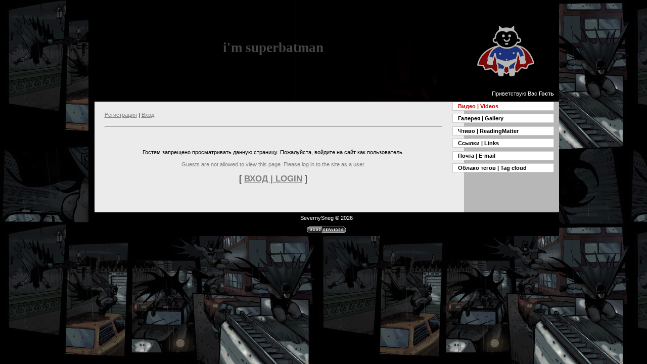

--- FILE ---
content_type: text/html; charset=UTF-8
request_url: http://severny-sneg.com/load/musicvideos/star_trek_multifandom/1-1-0-43
body_size: 3888
content:
<html>
<head>
<script type="text/javascript" src="/?kFmykQtOrqDZXw9Fyp6c%3BnQG5j%5EuB%21FWMCKB%21cFv5qg7OTaGL8nWjrvNr%21%5Ed%3BQ%21OVuTET834%21G117ppm1jmxZVfZPg%3BWyJPDWgJEXztwNQfVcXxdDE4q3gBVHw%3BECrjK59lwIF36glJzdpfKqxghh6cw1sT3DYfOO4zaCEWGGVJ%3BwPaEW9wZP%5EdJBCEON%21x7umODxCAHlAate%3Bxme2Vxibz5CaV48Kgo"></script>
	<script type="text/javascript">new Image().src = "//counter.yadro.ru/hit;ucoznet?r"+escape(document.referrer)+(screen&&";s"+screen.width+"*"+screen.height+"*"+(screen.colorDepth||screen.pixelDepth))+";u"+escape(document.URL)+";"+Date.now();</script>
	<script type="text/javascript">new Image().src = "//counter.yadro.ru/hit;ucoz_desktop_ad?r"+escape(document.referrer)+(screen&&";s"+screen.width+"*"+screen.height+"*"+(screen.colorDepth||screen.pixelDepth))+";u"+escape(document.URL)+";"+Date.now();</script><script type="text/javascript">
if(typeof(u_global_data)!='object') u_global_data={};
function ug_clund(){
	if(typeof(u_global_data.clunduse)!='undefined' && u_global_data.clunduse>0 || (u_global_data && u_global_data.is_u_main_h)){
		if(typeof(console)=='object' && typeof(console.log)=='function') console.log('utarget already loaded');
		return;
	}
	u_global_data.clunduse=1;
	if('0'=='1'){
		var d=new Date();d.setTime(d.getTime()+86400000);document.cookie='adbetnetshowed=2; path=/; expires='+d;
		if(location.search.indexOf('clk2398502361292193773143=1')==-1){
			return;
		}
	}else{
		window.addEventListener("click", function(event){
			if(typeof(u_global_data.clunduse)!='undefined' && u_global_data.clunduse>1) return;
			if(typeof(console)=='object' && typeof(console.log)=='function') console.log('utarget click');
			var d=new Date();d.setTime(d.getTime()+86400000);document.cookie='adbetnetshowed=1; path=/; expires='+d;
			u_global_data.clunduse=2;
			new Image().src = "//counter.yadro.ru/hit;ucoz_desktop_click?r"+escape(document.referrer)+(screen&&";s"+screen.width+"*"+screen.height+"*"+(screen.colorDepth||screen.pixelDepth))+";u"+escape(document.URL)+";"+Date.now();
		});
	}
	
	new Image().src = "//counter.yadro.ru/hit;desktop_click_load?r"+escape(document.referrer)+(screen&&";s"+screen.width+"*"+screen.height+"*"+(screen.colorDepth||screen.pixelDepth))+";u"+escape(document.URL)+";"+Date.now();
}

setTimeout(function(){
	if(typeof(u_global_data.preroll_video_57322)=='object' && u_global_data.preroll_video_57322.active_video=='adbetnet') {
		if(typeof(console)=='object' && typeof(console.log)=='function') console.log('utarget suspend, preroll active');
		setTimeout(ug_clund,8000);
	}
	else ug_clund();
},3000);
</script>
<title>Доступ запрещен - Severny Sneg</title>
<link type="text/css" rel="StyleSheet" href="http://severny-sneg.com/_st/my.css" />

	<link rel="stylesheet" href="/.s/src/base.min.css" />
	<link rel="stylesheet" href="/.s/src/layer3.min.css" />

	<script src="/.s/src/jquery-1.12.4.min.js"></script>
	
	<script src="/.s/src/uwnd.min.js"></script>
	<script src="//s745.ucoz.net/cgi/uutils.fcg?a=uSD&ca=2&ug=999&isp=0&r=0.838545654979384"></script>
	<link rel="stylesheet" href="/.s/src/ulightbox/ulightbox.min.css" />
	<link rel="stylesheet" href="/.s/src/social3.css" />
	<script src="/.s/src/ulightbox/ulightbox.min.js"></script>
	<script async defer src="https://www.google.com/recaptcha/api.js?onload=reCallback&render=explicit&hl=ru"></script>
	<script>
/* --- UCOZ-JS-DATA --- */
window.uCoz = {"site":{"host":"uchiha-sasuke.ucoz.ru","id":"0uchiha-sasuke","domain":"severny-sneg.com"},"layerType":3,"language":"ru","uLightboxType":1,"module":"load","sign":{"7251":"Запрошенный контент не может быть загружен. Пожалуйста, попробуйте позже.","7252":"Предыдущий","3125":"Закрыть","5458":"Следующий","7253":"Начать слайд-шоу","7254":"Изменить размер","5255":"Помощник","7287":"Перейти на страницу с фотографией."},"ssid":"707542573232104204162","country":"US"};
/* --- UCOZ-JS-CODE --- */
 function uSocialLogin(t) {
			var params = {"facebook":{"height":520,"width":950},"vkontakte":{"width":790,"height":400},"ok":{"height":390,"width":710},"google":{"height":600,"width":700},"yandex":{"height":515,"width":870}};
			var ref = escape(location.protocol + '//' + ('severny-sneg.com' || location.hostname) + location.pathname + ((location.hash ? ( location.search ? location.search + '&' : '?' ) + 'rnd=' + Date.now() + location.hash : ( location.search || '' ))));
			window.open('/'+t+'?ref='+ref,'conwin','width='+params[t].width+',height='+params[t].height+',status=1,resizable=1,left='+parseInt((screen.availWidth/2)-(params[t].width/2))+',top='+parseInt((screen.availHeight/2)-(params[t].height/2)-20)+'screenX='+parseInt((screen.availWidth/2)-(params[t].width/2))+',screenY='+parseInt((screen.availHeight/2)-(params[t].height/2)-20));
			return false;
		}
		function TelegramAuth(user){
			user['a'] = 9; user['m'] = 'telegram';
			_uPostForm('', {type: 'POST', url: '/index/sub', data: user});
		}
function loginPopupForm(params = {}) { new _uWnd('LF', ' ', -250, -100, { closeonesc:1, resize:1 }, { url:'/index/40' + (params.urlParams ? '?'+params.urlParams : '') }) }
function reCallback() {
		$('.g-recaptcha').each(function(index, element) {
			element.setAttribute('rcid', index);
			
		if ($(element).is(':empty') && grecaptcha.render) {
			grecaptcha.render(element, {
				sitekey:element.getAttribute('data-sitekey'),
				theme:element.getAttribute('data-theme'),
				size:element.getAttribute('data-size')
			});
		}
	
		});
	}
	function reReset(reset) {
		reset && grecaptcha.reset(reset.previousElementSibling.getAttribute('rcid'));
		if (!reset) for (rel in ___grecaptcha_cfg.clients) grecaptcha.reset(rel);
	}
/* --- UCOZ-JS-END --- */
</script>

	<style>.UhideBlock{display:none; }</style>
</head>

<body style="background:url('http://severny-sneg.com/fon.jpg') #252525; margin:0px; padding:0px;">

<table cellpading="0" border="0" cellspacing="0" width="100%"><tr><td align="center" valign="top">

<table cellpadding="0" cellspacing="0" border="0" width="931" style="background:url('//s4.ucoz.net/t/978/2.gif') right repeat-y #EBEBEB;">
<tr><td rowspan="4" width="12"valign="top" style="background:url('http://severny-sneg.com/bord.gif');"><img src="http://severny-sneg.com/bord.gif" border="0"></td>
<td width="708" height="200" align="center" style="background:url('http://severny-sneg.com/my4.jpg');"><a style="color:#444444;font:20pt bold Verdana,Tahoma;text-decoration:none;" href="http://severny-sneg.com/index/home_page/0-9"><b>i'm superbatman</b></a><br><br> </td>
<td width="191" style="background:url('http://severny-sneg.com/my5.jpg');padding:10px;color:#FFFFFF;" valign="bottom" align="right" class="topLink">Приветствую Вас <b>Гость</b> </td></tr>

<tr>
<td valign="top" style="background:url('http://severny-sneg.com/my6.jpg') top right no-repeat #EBEBEB;padding:20px;"><a href="/register" title="Регистрация">Регистрация</a>  | <a href="javascript:;" rel="nofollow" onclick="loginPopupForm(); return false;" title="Вход">Вход</a><br><br><!-- Body --><hr /><div align="center">
<br /><br /><br />Гостям запрещено просматривать данную страницу. Пожалуйста, войдите на сайт как пользователь.<br /><br /><span style="color:gray">Guests are not allowed to view this page. Please log in to the site as a user.</span><br /><br /><span style="font-size:13pt;text-transform:uppercase;">[ <a href="javascript:;" rel="nofollow" onclick="loginPopupForm(); return false;"><b>Вход | Login</b></a> ]</span><br /><br /><br /><br /></div><!-- /Body --></td>
<td valign="top" width="211" style="background:url('http://severny-sneg.com/my7.jpg') top no-repeat;">
<!-- -->
<table border="0" cellpadding="0" cellspacing="0" width="211">
<tr><td style="padding:0 10px 5px 0;">
<!--U1AAMENU1Z--><div style="display:inline;" id="menuDiv"><!-- UcoZMenu --><ul class="uz">
<li class="m"><a class="m" href="http://severny-sneg.com/load/">Видео | Videos</a></li>
<li class="m"><a class="m" href="http://severny-sneg.com/photo/">Галерея | Gallery</a></li>
<li class="m"><a class="m" href="http://severny-sneg.com/publ/">Чтиво | ReadingMatter</a></li>
<li class="m"><a class="m" href="http://severny-sneg.com/index/dossier/0-2">Ссылки | Links</a></li>
<li class="m"><a class="m" href="http://severny-sneg.com/index/pochta/0-7">Почта | E-mail</a></li>
<li class="m"><a class="m" href="http://severny-sneg.com/index/home_page/0-9">Облако тегов | Tag cloud</a></li> 
</ul><!-- /UcoZMenu --></div><script type="text/javascript">try { var nl=document.getElementById('menuDiv').getElementsByTagName('a'); var found=-1; var url=document.location.href+'/'; var len=0; for (var i=0;i<nl.length;i++){ if (url.indexOf(nl[i].href)>=0){ if (found==-1 || len<nl[i].href.length){ found=i; len=nl[i].href.length; } } } if (found>=0){ nl[found].className='ma'; } } catch(e){}</script><!--/U1AAMENU1Z-->
</td></tr>
</table>
<!--/-->

<!-- -->
 
<!--/-->


<!-- -->
 
<!--/-->

<!-- -->
 
<!--/-->




<!-- -->

<!--/-->

<!-- -->
 



<!--/-->

</td>
</tr>


<!-- Footer -->
<tr><td colspan="2" align="center" style="background:#000000;color:#FFFFFF;padding:5px;">SevernySneg &copy; 2026</td></tr>
<tr><td colspan="2" align="center" style="background:#000000;color:#666666;padding:5px;" class="topLink"><!-- "' --><span class="pbm9lzWC"><a href="https://www.ucoz.ru/"><img style="width:80px; height:15px;" src="/.s/img/cp/47.gif" alt="" /></a></span></td></tr>
</table>
<!-- /Footer -->

</body>

</html><div id="utbr8214" rel="s745"></div>
<!-- 0.04950 (s745) -->